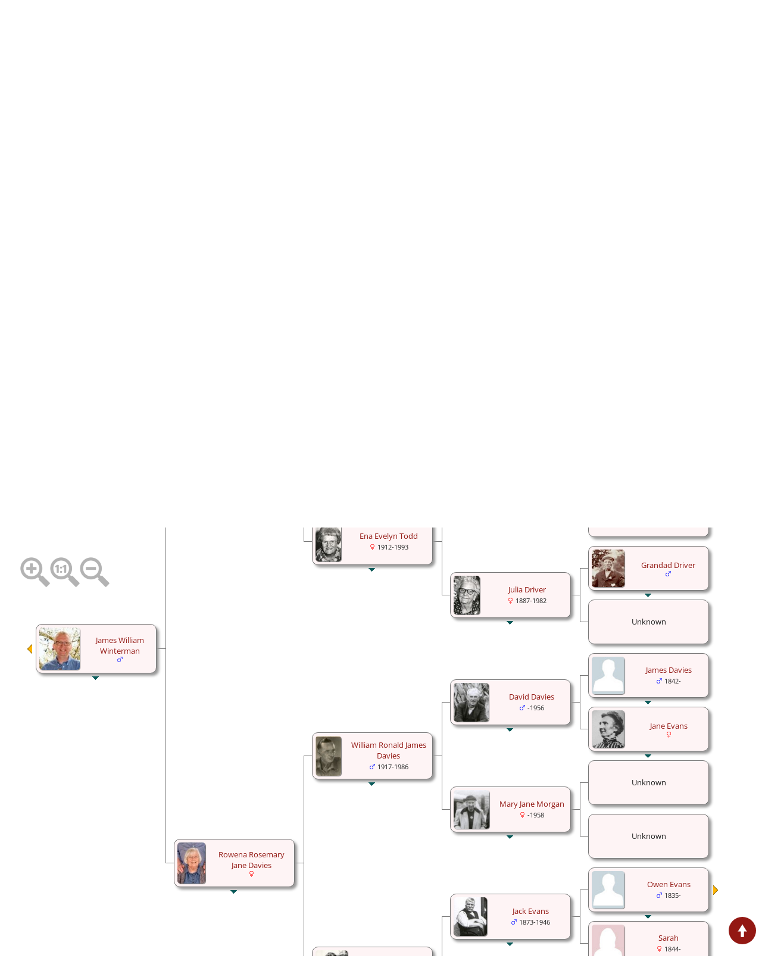

--- FILE ---
content_type: text/html;charset=UTF-8
request_url: http://winterman.org.uk/fh/pedigree.php?personID=I3&tree=tree1
body_size: 9055
content:
<!DOCTYPE html PUBLIC '-//W3C//DTD XHTML 1.0 Transitional//EN'>

<html xmlns="http://www.w3.org/1999/xhtml">
<head>
<title>Pedigree Chart for James William Winterman: Our Family History</title>
<meta name="Keywords" content="" />
<meta name="Description" content="Pedigree Chart for James William Winterman: Our Family History" />
<meta http-equiv="Content-type" content="text/html; charset=UTF-8" />
<meta name="robots" content="noindex,nofollow" />
<link rel="shortcut icon" href="img/public/favicon.ico" />
<link rel="mask-icon" href="img/public/safari-pinned-tab.svg" color="#5bbad5" />
<meta name="msapplication-config" content="img/public/browserconfig.xml" />
<meta name="msapplication-TileColor" content="#ffffff" />
<meta name="msapplication-TileImage" content="img/public/ms-icon-144x144.png" />
<meta name="theme-color" content="#ffffff" />
<link href="css/genstyle.css?v=14.0.2" rel="stylesheet" type="text/css" />
<style type="text/css">
/*<![CDATA[*/
.pedborder {background-color:#777;}
.pedshadow {background-color:#999999;}
.popup { position:absolute; visibility:hidden; background-color:#dddddd; z-index:8 }
.pboxname { font-size:11pt; text-align:center; }
#leftarrow { position:absolute; visibility:hidden; top:705px; left:10px;z-index:5; }
#popleft { font-size:10pt; }
#popabbrleft { font-size:10pt; }
#img1 {max-width:71px; max-height:71px;}
#img2 {max-width:69px; max-height:69px;}
#img4 {max-width:67px; max-height:67px;}
#img8 {max-width:65px; max-height:65px;}
#img16 {max-width:63px; max-height:63px;}
#img17 {max-width:63px; max-height:63px;}
#img9 {max-width:65px; max-height:65px;}
#img18 {max-width:63px; max-height:63px;}
#img19 {max-width:63px; max-height:63px;}
#img5 {max-width:67px; max-height:67px;}
#img10 {max-width:65px; max-height:65px;}
#img20 {max-width:63px; max-height:63px;}
#img21 {max-width:63px; max-height:63px;}
#img11 {max-width:65px; max-height:65px;}
#img22 {max-width:63px; max-height:63px;}
#img23 {max-width:63px; max-height:63px;}
#img3 {max-width:69px; max-height:69px;}
#img6 {max-width:67px; max-height:67px;}
#img12 {max-width:65px; max-height:65px;}
#img24 {max-width:63px; max-height:63px;}
#img25 {max-width:63px; max-height:63px;}
#img13 {max-width:65px; max-height:65px;}
#img26 {max-width:63px; max-height:63px;}
#img27 {max-width:63px; max-height:63px;}
#img7 {max-width:67px; max-height:67px;}
#img14 {max-width:65px; max-height:65px;}
#img28 {max-width:63px; max-height:63px;}
#img29 {max-width:63px; max-height:63px;}
#img15 {max-width:65px; max-height:65px;}
#img30 {max-width:63px; max-height:63px;}
#img31 {max-width:63px; max-height:63px;}
/*]]>*/
</style>
<link href="templates/template21/css/tngtabs2.css" rel="stylesheet" type="text/css" />
<link href="templates/template21/css/templatestyle.css?v=14.0.2" rel="stylesheet" type="text/css" />
<script src="https://code.jquery.com/jquery-3.4.1.min.js" type="text/javascript" integrity="sha384-vk5WoKIaW/vJyUAd9n/wmopsmNhiy+L2Z+SBxGYnUkunIxVxAv/UtMOhba/xskxh" crossorigin="anonymous"></script>
<script src="https://code.jquery.com/ui/1.12.1/jquery-ui.min.js" type="text/javascript" integrity="sha256-VazP97ZCwtekAsvgPBSUwPFKdrwD3unUfSGVYrahUqU=" crossorigin="anonymous"></script>
<script type="text/javascript" src="js/net.js"></script>
<script type="text/javascript">
//<![CDATA[
var lastpopup = '';
var tree = 'tree1';
var tnglitbox;
var getperson_url = 'getperson.php?';
var pedigree_url = 'pedigree.php?';
var pedigreetext_url = 'pedigreetext.php?';
var extrastree_url = 'extrastree.php?';
var ahnentafel_url = 'ahnentafel.php?';
var familygroup_url = 'familygroup.php?';
var slotceiling = 32;
var slotceiling_minus1 = 16;
var display = 'standard';
var pedcellpad = 5;
var pedboxalign = 'center';
var usepopups = 1;
var popupchartlinks = 1;
var popupkids = 1;
var popupspouses = 1;
var popuptimer = 500;
var pedborderwidth = 1;
var pedbordercolor = '#777';
var pedbullet = '&bull;';
var emptycolor = '#CCCCCC';
var hideempty = 0;
var leftarrowimg = '<img border="0" src="img/ArrowLeft.gif" width="10" height="16" title="New pedigree" alt="New pedigree" />';
var namepad = '';
var allow_add = '';
var allow_edit = '';
var cmstngpath = '';
var editperson_url = 'ajx_editperson.php?';
var chartlink = '<img src="img/Chart.gif" border="0" width="11" height="10" title="New pedigree" alt="New pedigree" />';
var personID = 'I3';
var parentset = 0;
var generations = 5;
var tngprint = 0;
var unknown = 'Unknown';
var txt_parents = 'Parents';
var txt_children = 'Children';
var txt_family = 'Family';
var txt_addfam = 'Add New Family';
var txt_editfam = 'Edit Family';
var txt_groupsheet = 'Group Sheet';
var txt_editperson = 'Edit Person';
var txt_newped = 'New pedigree';
var families = new Array(), people = new Array(); endslots = new Array(), slots = new Array();
var endslotctr;
var firstperson = '', topparams = '', botparams = '', toplinks = '', botlinks = '';
var pedjsonfile = 'ajx_pedjson.php?';
//]]>
</script>
<script src="js/tngpedigree.js" type="text/javascript"></script>
<link href="templates/template21/css/mytngstyle.css?v=14.0.2" rel="stylesheet" type="text/css" />
<script type="text/javascript" src="js/tngmenuhover2.js"></script>
<script type="text/javascript">
// <![CDATA[
var tnglitbox;
var share = 0;
var closeimg = "img/tng_close.gif";
var smallimage_url = 'ajx_smallimage.php?';
var cmstngpath='';
var loadingmsg = 'Loading...';
var expand_msg = "Expand";
var collapse_msg = "Collapse";
//]]>
</script>
<link rel="alternate" type="application/rss+xml" title="RSS" href="tngrss.php" />
<!-- The Next Generation of Genealogy Sitebuilding, v.14.0.2 (22 April 2023), Written by Darrin Lythgoe, 2001-2026 -->
</head>
<body id="bodytop" class="pedigree home-page content-sidebar tng-nav tng-home">
<div class="scroll-to-top"><a href="#"><img src="templates/template21/img/backtotop.png" alt="" /></a></div>

<header>
<div class="container">
		<section class="logo">
			<p class="brand"><img class="img-left" src="templates/template21/img/logo.png" alt="" /><a href="index.php">Winterman Family</a></p>
			<p class="slogan">Our Journey Through Time</p>
		</section>
		<section class="address">
			<ul class="list1">
					<li><a href="pedigree.php?personID=I1&amp;tree=tree1"><span class="l"></span><span class="t">His Side</span></a></li>
		<li><a href="pedigree.php?personID=I2&amp;tree=tree1"><span class="l"></span><span class="t">Her Side</span></a></li>
		<li><a href="https://genealogywebtemplates.com" >GWT</a></li>
		<li><a href="browsemedia.php?mediatypeID=histories" >Histories</a></li>		
	</ul>	
		</section>
		<div class="clear"></div>
		</div>
	</header>
<div class="nav-menu">
	<div class="container">
		<div class="menucontainer">
<div class="innercontainer">
<ul class="tngdd  float-right" id="tngdd">
<li class="langmenu stubmenu"><br/></li>
<li><a href="#" class="menulink">Find</a>
<ul>
<li><a href="surnames.php"><span class="menu-icon" id="surnames-icon"></span> <span class="menu-label">Surnames</span></a></li>
<li><a href="firstnames.php"><span class="menu-icon" id="firstnames-icon"></span> <span class="menu-label">First Names</span></a></li>
<li><a href="searchform.php"><span class="menu-icon" id="search-icon"></span> <span class="menu-label">Search People</span></a></li>
<li><a href="famsearchform.php"><span class="menu-icon" id="fsearch-icon"></span> <span class="menu-label">Search Families</span></a></li>
<li><a href="searchsite.php"><span class="menu-icon" id="searchsite-icon"></span> <span class="menu-label">Search Site</span></a></li>
<li><a href="places.php"><span class="menu-icon" id="places-icon"></span> <span class="menu-label">Places</span></a></li>
<li><a href="anniversaries.php"><span class="menu-icon" id="dates-icon"></span> <span class="menu-label">Dates</span></a></li>
<li><a href="calendar.php?m=01"><span class="menu-icon" id="calendar-icon"></span> <span class="menu-label">Calendar</span></a></li>
<li><a href="cemeteries.php"><span class="menu-icon" id="cemeteries-icon"></span> <span class="menu-label">Cemeteries</span></a></li>
<li><a href="bookmarks.php"><span class="menu-icon" id="bookmarks-icon"></span> <span class="menu-label">Bookmarks</span></a></li>
</ul>
</li>
<li><a href="#" class="menulink">Media</a>
<ul>
<li><a href="browsemedia.php?mediatypeID=photos"><span class="menu-icon" id="photos-icon"></span> <span class="menu-label">Photos</span></a></li>
<li><a href="browsemedia.php?mediatypeID=documents"><span class="menu-icon" id="documents-icon"></span> <span class="menu-label">Documents</span></a></li>
<li><a href="browsemedia.php?mediatypeID=headstones"><span class="menu-icon" id="headstones-icon"></span> <span class="menu-label">Headstones</span></a></li>
<li><a href="browsemedia.php?mediatypeID=histories"><span class="menu-icon" id="histories-icon"></span> <span class="menu-label">Histories</span></a></li>
<li><a href="browsemedia.php?mediatypeID=recordings"><span class="menu-icon" id="recordings-icon"></span> <span class="menu-label">Recordings</span></a></li>
<li><a href="browsemedia.php?mediatypeID=videos"><span class="menu-icon" id="videos-icon"></span> <span class="menu-label">Videos</span></a></li>
<li><a href="browsemedia.php"><span class="menu-icon" id="media-icon"></span> <span class="menu-label">All Media</span></a></li>
</ul>
</li>
<li><a href="#" class="menulink">Info</a>
<ul class="last">
<li><a href="whatsnew.php"><span class="menu-icon" id="whatsnew-icon"></span> <span class="menu-label">What's New</span></a></li>
<li><a href="mostwanted.php"><span class="menu-icon" id="mw-icon"></span> <span class="menu-label">Most Wanted</span></a></li>
<li><a href="reports.php"><span class="menu-icon" id="reports-icon"></span> <span class="menu-label">Reports</span></a></li>
<li><a href="statistics.php"><span class="menu-icon" id="stats-icon"></span> <span class="menu-label">Statistics</span></a></li>
<li><a href="browsetrees.php"><span class="menu-icon" id="trees-icon"></span> <span class="menu-label">Trees</span></a></li>
<li><a href="browsebranches.php"><span class="menu-icon" id="branches-icon"></span> <span class="menu-label">Branches</span></a></li>
<li><a href="browsenotes.php"><span class="menu-icon" id="notes-icon"></span> <span class="menu-label">Notes</span></a></li>
<li><a href="browsesources.php"><span class="menu-icon" id="sources-icon"></span> <span class="menu-label">Sources</span></a></li>
<li><a href="browserepos.php"><span class="menu-icon" id="repos-icon"></span> <span class="menu-label">Repositories</span></a></li>
<li><a href="browse_dna_tests.php"><span class="menu-icon" id="dna-icon"></span> <span class="menu-label">DNA Tests</span></a></li>
<li><a href="suggest.php?page=1"><span class="menu-icon" id="contact-icon"></span> <span class="menu-label">Contact Us</span></a></li>
</ul>
</li>
</ul>
<div class="icons">
 <a href="index.php"    title="Home" class="tngsmallicon" id="home-smicon">Home</a>
 <a href="searchform.php" onclick="return openSearch();"   title="Search" class="tngsmallicon" id="search-smicon">Search</a>
 <a href="#" onclick="return openLogin('ajx_login.php?p=');"   title="Login" class="tngsmallicon" id="log-smicon">Login</a>
&nbsp;
</div>
</div>
</div>
<div id="searchdrop" class="slidedown" style="display:none;"><a href="#" onclick="jQuery('#searchdrop').slideUp(200);return false;" style="float:right"><img src="img/tng_close.gif" alt=""/></a><span class="subhead"><strong>Search</strong> | <a href="searchform.php">Advanced Search</a> | <a href="famsearchform.php">Search Families</a> | <a href="searchsite.php">Search Site</a></span><br/><br/><form action="search.php" method="get">

<label for="searchfirst">First Name: </label><input type="text" name="myfirstname" id="searchfirst"/> &nbsp;
<label for="searchlast">Last Name: </label><input type="text" name="mylastname" id="searchlast"/> &nbsp;
<label for="searchid">ID: </label><input type="text" class="veryshortfield" name="mypersonid" id="searchid"/> &nbsp;
<input type="hidden" name="idqualify" value="equals"/>
<input type="submit" value="Search"/></form></div><div class="icons-rt"> <a href="#" onclick="newwindow=window.open('/fh/pedigree.php?personID=I3&amp;tree=tree1&amp;tngprint=1','tngprint','width=850,height=600,status=no,resizable=yes,scrollbars=yes'); newwindow.focus(); return false;"  rel="nofollow" title="Print" class="tngsmallicon" id="print-smicon">Print</a>
 <a href="#" onclick="tnglitbox = new LITBox('ajx_addbookmark.php?p=',{width:350,height:100}); return false;"   title="Bookmark" class="tngsmallicon" id="bmk-smicon">Bookmark</a>
</div>
<script type="text/javascript">var tngdd=new tngdd.dd("tngdd");tngdd.init("tngdd","menuhover");</script>
</div>	
</div>
<div class="container">
<div style="float:left; padding-right:5px"><a href="showmedia.php?mediaID=95&amp;medialinkID=50" title="James William Winterman"><img src="photos/thumb_James.jpg" border="1" alt="James William Winterman" width="80" height="83" class="smallimg" style="float:left;"/></a></div><h1 class="header fn" id="nameheader" style="margin-bottom:5px">James William Winterman</h1><span class="normal"></span>
<br clear="all" /><br />
<form action="pedigree.php" name="form1" id="form1">
<div id="tngmenu">
<ul id="tngnav">
<li><a id="a0" href="getperson.php?personID=I3&amp;tree=tree1"><span class="tngsmallicon2" id="ind-smicon"></span>Individual</a></li>
<li><a id="a1" href="pedigree.php?personID=I3&amp;tree=tree1" class="here"><span class="tngsmallicon2" id="ped-smicon"></span>Ancestors</a></li>
<li><a id="a2" href="descend.php?personID=I3&amp;tree=tree1"><span class="tngsmallicon2" id="desc-smicon"></span>Descendants</a></li>
<li><a id="a3" href="relateform.php?primaryID=I3&amp;tree=tree1"><span class="tngsmallicon2" id="rel-smicon"></span>Relationship</a></li>
<li><a id="a4" href="timeline.php?primaryID=I3&amp;tree=tree1"><span class="tngsmallicon2" id="time-smicon"></span>Timeline</a></li>
<li><a id="a5" href="familychart.php?personID=I3&amp;tree=tree1"><span class="tngsmallicon2" id="fam-smicon"></span>Family</a></li>
<li><a id="a6" href="gedform.php?personID=I3&amp;tree=tree1"><span class="tngsmallicon2" id="ged-smicon"></span>GEDCOM</a></li>
<li><a id="a7" href="suggest.php?enttype=I&amp;ID=I3&amp;tree=tree1"><span class="tngsmallicon2" id="sugg-smicon"></span>Suggest</a></li>
</ul>
</div>
<div id="pub-innermenu" class="fieldnameback fieldname smaller rounded4">
Generations: &nbsp;<select name="generations" class="verysmall" onchange="window.location.href='pedigree.php?personID=' + firstperson + '&amp;tree=tree1&amp;parentset=0&amp;display=standard&amp;generations=' + this.options[this.selectedIndex].value">
<option value="2">2</option>
<option value="3">3</option>
<option value="4">4</option>
<option value="5" selected="selected">5</option>
<option value="6">6</option>
<option value="7">7</option>
<option value="8">8</option>
</select>&nbsp;&nbsp;&nbsp;
<a href="pedigree.php?personID=I3&amp;tree=tree1&amp;parentset=0&amp;display=standard&amp;generations=5" class="lightlink3" id="stdpedlnk">Standard</a> &nbsp;&nbsp; | &nbsp;&nbsp; 
<a href="verticalchart.php?personID=I3&amp;tree=tree1&amp;parentset=0&amp;display=vertical&amp;generations=5" class="lightlink" id="pedchartlnk">Vertical</a> &nbsp;&nbsp; | &nbsp;&nbsp; 
<a href="pedigree.php?personID=I3&amp;tree=tree1&amp;parentset=0&amp;display=compact&amp;generations=5" class="lightlink" id="compedlnk">Compact</a> &nbsp;&nbsp; | &nbsp;&nbsp; 
<a href="pedigree.php?personID=I3&amp;tree=tree1&amp;parentset=0&amp;display=box&amp;generations=5" class="lightlink" id="boxpedlnk">Box</a> &nbsp;&nbsp; | &nbsp;&nbsp; 
<a href="pedigreetext.php?personID=I3&amp;tree=tree1&amp;parentset=0&amp;generations=5" class="lightlink" id="textlnk">Text</a> &nbsp;&nbsp; | &nbsp;&nbsp; 
<a href="ahnentafel.php?personID=I3&amp;tree=tree1&amp;parentset=0&amp;generations=5" class="lightlink" id="ahnlnk">Ahnentafel</a> &nbsp;&nbsp; | &nbsp;&nbsp; 
<a href="fan.php?personID=I3&amp;tree=tree1&amp;parentset=0&amp;generations=5" class="lightlink">Fan Chart</a> &nbsp;&nbsp; | &nbsp;&nbsp; 
<a href="extrastree.php?personID=I3&amp;tree=tree1&amp;parentset=0&amp;showall=1&amp;generations=5" class="lightlink" id="extralnk">Media</a>
 &nbsp;&nbsp; | &nbsp;&nbsp; <a href="#" class="lightlink" onclick="tnglitbox = new LITBox('rpt_pdfform.php?pdftype=ped&amp;personID=' + firstperson + '&amp;tree=tree1&amp;generations=5',{width:350,height:350});return false;">PDF</a>
</div><br/>
</form>
<span class="normal">Drag or scroll to see more of the chart. <img src="templates/template21/img/ArrowDown.gif" width="25" height="8" alt="" />Additional information&nbsp;&nbsp;<img src="img/Chart.gif" border="0" width="11" height="10" title="New pedigree" alt="New pedigree" /> &nbsp; New pedigree</span><div id="mag-icons-div" class="mag-icons" alt=""><img src="img/zoomin.png" id="zoom-in" onclick="panzoom.zoomIn;" alt="Zoom In"/><img src="img/zoomreset.png" id="zoom-reset" alt="Reset"/><img src="img/zoomout.png" id="zoom-out" alt="Zoom Out"/></div>
<div id="loading" style="position:absolute; margin-top:10px"><img src="img/spinner.gif" alt="" />Loading...</div>
<div style="position:relative;margin-top:8px;margin-bottom:16px;height:1448px;" id="outer">
	<div class="panzoom" id="vcontainer" style="overflow:visible">
		<div id="inner" style="position:relative;width:1160px;height:1448px;">

<!-- box for slot 1 -->
<div id="leftarrow">
</div>
<div class="popup" id="popupleft" style="top:705px; left:11px;" onmouseover="cancelTimer('left')" onmouseout="setTimer('left')">
</div>
<div onmouseenter="cancelTimer(1);if(jQuery('#downarrow1').css('visibility')!='hidden') setPopup(1, 672,81);" onmouseleave="setTimer(1)"><div id="box1" class="pedbox rounded10" style="background-color:#e0e0f7; box-shadow:4px 4px 4px #999999;top:671px; left:26px; height:81px; width:201px; border:1px solid #777;" onmouseover="if(jQuery('#ic1').length) jQuery('#ic1').show();" onmouseout="if(jQuery('#ic1').length) jQuery('#ic1').hide();"></div>

<!-- popup for slot 1 -->

<div class="downarrow" id="downarrow1" style="width:201px; text-align:center; top:759px;left:26px;">
<img src="templates/template21/img/ArrowDown.gif" border="0" width="25" height="8"  alt="" /></div>
<div class="popup" id="popup1" style="left:28px;" onmouseover="cancelTimer(1)" onmouseout="setTimer(1)">
</div>
</div>
<!-- box outline and shadow for slot 1 -->
<div class="boxborder pedborder" id="border1_3" style="top:712px; left:228px; height:1px; width:16px;"></div>

<!-- box for slot 2 -->
<div onmouseenter="cancelTimer(2);if(jQuery('#downarrow2').css('visibility')!='hidden') setPopup(2, 313,79);" onmouseleave="setTimer(2)"><div id="box2" class="pedbox rounded10" style="background-color:#e7e7fe; box-shadow:4px 4px 4px #999999;top:312px; left:258px; height:79px; width:201px; border:1px solid #777;" onmouseover="if(jQuery('#ic2').length) jQuery('#ic2').show();" onmouseout="if(jQuery('#ic2').length) jQuery('#ic2').hide();"></div>

<!-- popup for slot 2 -->

<div class="downarrow" id="downarrow2" style="width:201px; text-align:center; top:398px;left:258px;">
<img src="templates/template21/img/ArrowDown.gif" border="0" width="25" height="8"  alt="" /></div>
<div class="popup" id="popup2" style="left:260px;" onmouseover="cancelTimer(2)" onmouseout="setTimer(2)">
</div>
</div>
<!-- box outline and shadow for slot 2 -->
<div class="boxborder pedborder" id="border2_2" style="top:352px; left:244px; height:1px; width:17px;"></div>
<div class="boxborder pedborder" id="border2_3" style="top:352px; left:460px; height:1px; width:16px;"></div>
<div class="boxborder pedborder" id="border2_4" style="top:352px; left:244px; height:361px; width:1px;"></div>

<!-- box for slot 4 -->
<div onmouseenter="cancelTimer(4);if(jQuery('#downarrow4').css('visibility')!='hidden') setPopup(4, 134,77);" onmouseleave="setTimer(4)"><div id="box4" class="pedbox rounded10" style="background-color:#eeeeff; box-shadow:4px 4px 4px #999999;top:133px; left:490px; height:77px; width:201px; border:1px solid #777;" onmouseover="if(jQuery('#ic4').length) jQuery('#ic4').show();" onmouseout="if(jQuery('#ic4').length) jQuery('#ic4').hide();"></div>

<!-- popup for slot 4 -->

<div class="downarrow" id="downarrow4" style="width:201px; text-align:center; top:217px;left:490px;">
<img src="templates/template21/img/ArrowDown.gif" border="0" width="25" height="8"  alt="" /></div>
<div class="popup" id="popup4" style="left:492px;" onmouseover="cancelTimer(4)" onmouseout="setTimer(4)">
</div>
</div>
<!-- box outline and shadow for slot 4 -->
<div class="boxborder pedborder" id="border4_2" style="top:172px; left:476px; height:1px; width:17px;"></div>
<div class="boxborder pedborder" id="border4_3" style="top:172px; left:692px; height:1px; width:16px;"></div>
<div class="boxborder pedborder" id="border4_4" style="top:172px; left:476px; height:181px; width:1px;"></div>

<!-- box for slot 8 -->
<div onmouseenter="cancelTimer(8);if(jQuery('#downarrow8').css('visibility')!='hidden') setPopup(8, 45,75);" onmouseleave="setTimer(8)"><div id="box8" class="pedbox rounded10" style="background-color:#f5f5ff; box-shadow:4px 4px 4px #999999;top:44px; left:722px; height:75px; width:201px; border:1px solid #777;" onmouseover="if(jQuery('#ic8').length) jQuery('#ic8').show();" onmouseout="if(jQuery('#ic8').length) jQuery('#ic8').hide();"></div>

<!-- popup for slot 8 -->

<div class="downarrow" id="downarrow8" style="width:201px; text-align:center; top:126px;left:722px;">
<img src="templates/template21/img/ArrowDown.gif" border="0" width="25" height="8"  alt="" /></div>
<div class="popup" id="popup8" style="left:724px;" onmouseover="cancelTimer(8)" onmouseout="setTimer(8)">
</div>
</div>
<!-- box outline and shadow for slot 8 -->
<div class="boxborder pedborder" id="border8_2" style="top:82px; left:708px; height:1px; width:17px;"></div>
<div class="boxborder pedborder" id="border8_3" style="top:82px; left:924px; height:1px; width:16px;"></div>
<div class="boxborder pedborder" id="border8_4" style="top:82px; left:708px; height:91px; width:1px;"></div>

<!-- box for slot 16 -->
<div onmouseenter="cancelTimer(16);if(jQuery('#downarrow16').css('visibility')!='hidden') setPopup(16, 1,73);" onmouseleave="setTimer(16)"><div id="box16" class="pedbox rounded10" style="background-color:#fcfcff; box-shadow:4px 4px 4px #999999;top:0px; left:954px; height:73px; width:201px; border:1px solid #777;" onmouseover="if(jQuery('#ic16').length) jQuery('#ic16').show();" onmouseout="if(jQuery('#ic16').length) jQuery('#ic16').hide();"></div>

<!-- popup for slot 16 -->

<div class="downarrow" id="downarrow16" style="width:201px; text-align:center; top:80px;left:954px;">
<img src="templates/template21/img/ArrowDown.gif" border="0" width="25" height="8"  alt="" /></div>
<div class="popup" id="popup16" style="left:956px;" onmouseover="cancelTimer(16)" onmouseout="setTimer(16)">
</div>
</div>
<!-- box outline and shadow for slot 16 -->
<div class="boxborder pedborder" id="border16_2" style="top:37px; left:940px; height:1px; width:17px;"></div>
<div class="boxborder pedborder" id="border16_4" style="top:37px; left:940px; height:46px; width:1px;"></div>
<div class="offpagearrow" id="offpage16" style="top:30px; left:1164px;"><a href="javascript:getNewFamilies(topparams,1,'M');"><img border="0" src="img/ArrowRight.gif" width="10" height="16" title="New pedigree" alt="New pedigree" /></a></div>

<!-- box for slot 17 -->
<div onmouseenter="cancelTimer(17);if(jQuery('#downarrow17').css('visibility')!='hidden') setPopup(17, 91,73);" onmouseleave="setTimer(17)"><div id="box17" class="pedbox rounded10" style="background-color:#fcfcff; box-shadow:4px 4px 4px #999999;top:90px; left:954px; height:73px; width:201px; border:1px solid #777;" onmouseover="if(jQuery('#ic17').length) jQuery('#ic17').show();" onmouseout="if(jQuery('#ic17').length) jQuery('#ic17').hide();"></div>

<!-- popup for slot 17 -->

<div class="downarrow" id="downarrow17" style="width:201px; text-align:center; top:170px;left:954px;">
<img src="templates/template21/img/ArrowDown.gif" border="0" width="25" height="8"  alt="" /></div>
<div class="popup" id="popup17" style="left:956px;" onmouseover="cancelTimer(17)" onmouseout="setTimer(17)">
</div>
</div>
<!-- box outline and shadow for slot 17 -->
<div class="boxborder pedborder" id="border17_2" style="top:127px; left:940px; height:1px; width:17px;"></div>
<div class="boxborder pedborder" id="border17_5" style="top:83px; left:940px; height:45px; width:1px;"></div>
<div class="offpagearrow" id="offpage17" style="top:120px; left:1164px;"><a href="javascript:getNewFamilies(topparams,1,'M');"><img border="0" src="img/ArrowRight.gif" width="10" height="16" title="New pedigree" alt="New pedigree" /></a></div>

<!-- box for slot 9 -->
<div onmouseenter="cancelTimer(9);if(jQuery('#downarrow9').css('visibility')!='hidden') setPopup(9, 225,75);" onmouseleave="setTimer(9)"><div id="box9" class="pedbox rounded10" style="background-color:#f5f5ff; box-shadow:4px 4px 4px #999999;top:224px; left:722px; height:75px; width:201px; border:1px solid #777;" onmouseover="if(jQuery('#ic9').length) jQuery('#ic9').show();" onmouseout="if(jQuery('#ic9').length) jQuery('#ic9').hide();"></div>

<!-- popup for slot 9 -->

<div class="downarrow" id="downarrow9" style="width:201px; text-align:center; top:306px;left:722px;">
<img src="templates/template21/img/ArrowDown.gif" border="0" width="25" height="8"  alt="" /></div>
<div class="popup" id="popup9" style="left:724px;" onmouseover="cancelTimer(9)" onmouseout="setTimer(9)">
</div>
</div>
<!-- box outline and shadow for slot 9 -->
<div class="boxborder pedborder" id="border9_2" style="top:262px; left:708px; height:1px; width:17px;"></div>
<div class="boxborder pedborder" id="border9_3" style="top:262px; left:924px; height:1px; width:16px;"></div>
<div class="boxborder pedborder" id="border9_5" style="top:173px; left:708px; height:90px; width:1px;"></div>

<!-- box for slot 18 -->
<div onmouseenter="cancelTimer(18);if(jQuery('#downarrow18').css('visibility')!='hidden') setPopup(18, 181,73);" onmouseleave="setTimer(18)"><div id="box18" class="pedbox rounded10" style="background-color:#fcfcff; box-shadow:4px 4px 4px #999999;top:180px; left:954px; height:73px; width:201px; border:1px solid #777;" onmouseover="if(jQuery('#ic18').length) jQuery('#ic18').show();" onmouseout="if(jQuery('#ic18').length) jQuery('#ic18').hide();"></div>

<!-- popup for slot 18 -->

<div class="downarrow" id="downarrow18" style="width:201px; text-align:center; top:260px;left:954px;">
<img src="templates/template21/img/ArrowDown.gif" border="0" width="25" height="8"  alt="" /></div>
<div class="popup" id="popup18" style="left:956px;" onmouseover="cancelTimer(18)" onmouseout="setTimer(18)">
</div>
</div>
<!-- box outline and shadow for slot 18 -->
<div class="boxborder pedborder" id="border18_2" style="top:217px; left:940px; height:1px; width:17px;"></div>
<div class="boxborder pedborder" id="border18_4" style="top:217px; left:940px; height:46px; width:1px;"></div>
<div class="offpagearrow" id="offpage18" style="top:210px; left:1164px;"><a href="javascript:getNewFamilies(topparams,1,'M');"><img border="0" src="img/ArrowRight.gif" width="10" height="16" title="New pedigree" alt="New pedigree" /></a></div>

<!-- box for slot 19 -->
<div onmouseenter="cancelTimer(19);if(jQuery('#downarrow19').css('visibility')!='hidden') setPopup(19, 271,73);" onmouseleave="setTimer(19)"><div id="box19" class="pedbox rounded10" style="background-color:#fcfcff; box-shadow:4px 4px 4px #999999;top:270px; left:954px; height:73px; width:201px; border:1px solid #777;" onmouseover="if(jQuery('#ic19').length) jQuery('#ic19').show();" onmouseout="if(jQuery('#ic19').length) jQuery('#ic19').hide();"></div>

<!-- popup for slot 19 -->

<div class="downarrow" id="downarrow19" style="width:201px; text-align:center; top:350px;left:954px;">
<img src="templates/template21/img/ArrowDown.gif" border="0" width="25" height="8"  alt="" /></div>
<div class="popup" id="popup19" style="left:956px;" onmouseover="cancelTimer(19)" onmouseout="setTimer(19)">
</div>
</div>
<!-- box outline and shadow for slot 19 -->
<div class="boxborder pedborder" id="border19_2" style="top:307px; left:940px; height:1px; width:17px;"></div>
<div class="boxborder pedborder" id="border19_5" style="top:263px; left:940px; height:45px; width:1px;"></div>
<div class="offpagearrow" id="offpage19" style="top:300px; left:1164px;"><a href="javascript:getNewFamilies(topparams,1,'M');"><img border="0" src="img/ArrowRight.gif" width="10" height="16" title="New pedigree" alt="New pedigree" /></a></div>

<!-- box for slot 5 -->
<div onmouseenter="cancelTimer(5);if(jQuery('#downarrow5').css('visibility')!='hidden') setPopup(5, 494,77);" onmouseleave="setTimer(5)"><div id="box5" class="pedbox rounded10" style="background-color:#eeeeff; box-shadow:4px 4px 4px #999999;top:493px; left:490px; height:77px; width:201px; border:1px solid #777;" onmouseover="if(jQuery('#ic5').length) jQuery('#ic5').show();" onmouseout="if(jQuery('#ic5').length) jQuery('#ic5').hide();"></div>

<!-- popup for slot 5 -->

<div class="downarrow" id="downarrow5" style="width:201px; text-align:center; top:577px;left:490px;">
<img src="templates/template21/img/ArrowDown.gif" border="0" width="25" height="8"  alt="" /></div>
<div class="popup" id="popup5" style="left:492px;" onmouseover="cancelTimer(5)" onmouseout="setTimer(5)">
</div>
</div>
<!-- box outline and shadow for slot 5 -->
<div class="boxborder pedborder" id="border5_2" style="top:532px; left:476px; height:1px; width:17px;"></div>
<div class="boxborder pedborder" id="border5_3" style="top:532px; left:692px; height:1px; width:16px;"></div>
<div class="boxborder pedborder" id="border5_5" style="top:353px; left:476px; height:180px; width:1px;"></div>

<!-- box for slot 10 -->
<div onmouseenter="cancelTimer(10);if(jQuery('#downarrow10').css('visibility')!='hidden') setPopup(10, 405,75);" onmouseleave="setTimer(10)"><div id="box10" class="pedbox rounded10" style="background-color:#f5f5ff; box-shadow:4px 4px 4px #999999;top:404px; left:722px; height:75px; width:201px; border:1px solid #777;" onmouseover="if(jQuery('#ic10').length) jQuery('#ic10').show();" onmouseout="if(jQuery('#ic10').length) jQuery('#ic10').hide();"></div>

<!-- popup for slot 10 -->

<div class="downarrow" id="downarrow10" style="width:201px; text-align:center; top:486px;left:722px;">
<img src="templates/template21/img/ArrowDown.gif" border="0" width="25" height="8"  alt="" /></div>
<div class="popup" id="popup10" style="left:724px;" onmouseover="cancelTimer(10)" onmouseout="setTimer(10)">
</div>
</div>
<!-- box outline and shadow for slot 10 -->
<div class="boxborder pedborder" id="border10_2" style="top:442px; left:708px; height:1px; width:17px;"></div>
<div class="boxborder pedborder" id="border10_3" style="top:442px; left:924px; height:1px; width:16px;"></div>
<div class="boxborder pedborder" id="border10_4" style="top:442px; left:708px; height:91px; width:1px;"></div>

<!-- box for slot 20 -->
<div onmouseenter="cancelTimer(20);if(jQuery('#downarrow20').css('visibility')!='hidden') setPopup(20, 361,73);" onmouseleave="setTimer(20)"><div id="box20" class="pedbox rounded10" style="background-color:#fcfcff; box-shadow:4px 4px 4px #999999;top:360px; left:954px; height:73px; width:201px; border:1px solid #777;" onmouseover="if(jQuery('#ic20').length) jQuery('#ic20').show();" onmouseout="if(jQuery('#ic20').length) jQuery('#ic20').hide();"></div>

<!-- popup for slot 20 -->

<div class="downarrow" id="downarrow20" style="width:201px; text-align:center; top:440px;left:954px;">
<img src="templates/template21/img/ArrowDown.gif" border="0" width="25" height="8"  alt="" /></div>
<div class="popup" id="popup20" style="left:956px;" onmouseover="cancelTimer(20)" onmouseout="setTimer(20)">
</div>
</div>
<!-- box outline and shadow for slot 20 -->
<div class="boxborder pedborder" id="border20_2" style="top:397px; left:940px; height:1px; width:17px;"></div>
<div class="boxborder pedborder" id="border20_4" style="top:397px; left:940px; height:46px; width:1px;"></div>
<div class="offpagearrow" id="offpage20" style="top:390px; left:1164px;"><a href="javascript:getNewFamilies(topparams,1,'M');"><img border="0" src="img/ArrowRight.gif" width="10" height="16" title="New pedigree" alt="New pedigree" /></a></div>

<!-- box for slot 21 -->
<div onmouseenter="cancelTimer(21);if(jQuery('#downarrow21').css('visibility')!='hidden') setPopup(21, 451,73);" onmouseleave="setTimer(21)"><div id="box21" class="pedbox rounded10" style="background-color:#fcfcff; box-shadow:4px 4px 4px #999999;top:450px; left:954px; height:73px; width:201px; border:1px solid #777;" onmouseover="if(jQuery('#ic21').length) jQuery('#ic21').show();" onmouseout="if(jQuery('#ic21').length) jQuery('#ic21').hide();"></div>

<!-- popup for slot 21 -->

<div class="downarrow" id="downarrow21" style="width:201px; text-align:center; top:530px;left:954px;">
<img src="templates/template21/img/ArrowDown.gif" border="0" width="25" height="8"  alt="" /></div>
<div class="popup" id="popup21" style="left:956px;" onmouseover="cancelTimer(21)" onmouseout="setTimer(21)">
</div>
</div>
<!-- box outline and shadow for slot 21 -->
<div class="boxborder pedborder" id="border21_2" style="top:487px; left:940px; height:1px; width:17px;"></div>
<div class="boxborder pedborder" id="border21_5" style="top:443px; left:940px; height:45px; width:1px;"></div>
<div class="offpagearrow" id="offpage21" style="top:480px; left:1164px;"><a href="javascript:getNewFamilies(topparams,1,'M');"><img border="0" src="img/ArrowRight.gif" width="10" height="16" title="New pedigree" alt="New pedigree" /></a></div>

<!-- box for slot 11 -->
<div onmouseenter="cancelTimer(11);if(jQuery('#downarrow11').css('visibility')!='hidden') setPopup(11, 585,75);" onmouseleave="setTimer(11)"><div id="box11" class="pedbox rounded10" style="background-color:#f5f5ff; box-shadow:4px 4px 4px #999999;top:584px; left:722px; height:75px; width:201px; border:1px solid #777;" onmouseover="if(jQuery('#ic11').length) jQuery('#ic11').show();" onmouseout="if(jQuery('#ic11').length) jQuery('#ic11').hide();"></div>

<!-- popup for slot 11 -->

<div class="downarrow" id="downarrow11" style="width:201px; text-align:center; top:666px;left:722px;">
<img src="templates/template21/img/ArrowDown.gif" border="0" width="25" height="8"  alt="" /></div>
<div class="popup" id="popup11" style="left:724px;" onmouseover="cancelTimer(11)" onmouseout="setTimer(11)">
</div>
</div>
<!-- box outline and shadow for slot 11 -->
<div class="boxborder pedborder" id="border11_2" style="top:622px; left:708px; height:1px; width:17px;"></div>
<div class="boxborder pedborder" id="border11_3" style="top:622px; left:924px; height:1px; width:16px;"></div>
<div class="boxborder pedborder" id="border11_5" style="top:533px; left:708px; height:90px; width:1px;"></div>

<!-- box for slot 22 -->
<div onmouseenter="cancelTimer(22);if(jQuery('#downarrow22').css('visibility')!='hidden') setPopup(22, 541,73);" onmouseleave="setTimer(22)"><div id="box22" class="pedbox rounded10" style="background-color:#fcfcff; box-shadow:4px 4px 4px #999999;top:540px; left:954px; height:73px; width:201px; border:1px solid #777;" onmouseover="if(jQuery('#ic22').length) jQuery('#ic22').show();" onmouseout="if(jQuery('#ic22').length) jQuery('#ic22').hide();"></div>

<!-- popup for slot 22 -->

<div class="downarrow" id="downarrow22" style="width:201px; text-align:center; top:620px;left:954px;">
<img src="templates/template21/img/ArrowDown.gif" border="0" width="25" height="8"  alt="" /></div>
<div class="popup" id="popup22" style="left:956px;" onmouseover="cancelTimer(22)" onmouseout="setTimer(22)">
</div>
</div>
<!-- box outline and shadow for slot 22 -->
<div class="boxborder pedborder" id="border22_2" style="top:577px; left:940px; height:1px; width:17px;"></div>
<div class="boxborder pedborder" id="border22_4" style="top:577px; left:940px; height:46px; width:1px;"></div>
<div class="offpagearrow" id="offpage22" style="top:570px; left:1164px;"><a href="javascript:getNewFamilies(topparams,1,'M');"><img border="0" src="img/ArrowRight.gif" width="10" height="16" title="New pedigree" alt="New pedigree" /></a></div>

<!-- box for slot 23 -->
<div onmouseenter="cancelTimer(23);if(jQuery('#downarrow23').css('visibility')!='hidden') setPopup(23, 631,73);" onmouseleave="setTimer(23)"><div id="box23" class="pedbox rounded10" style="background-color:#fcfcff; box-shadow:4px 4px 4px #999999;top:630px; left:954px; height:73px; width:201px; border:1px solid #777;" onmouseover="if(jQuery('#ic23').length) jQuery('#ic23').show();" onmouseout="if(jQuery('#ic23').length) jQuery('#ic23').hide();"></div>

<!-- popup for slot 23 -->

<div class="downarrow" id="downarrow23" style="width:201px; text-align:center; top:710px;left:954px;">
<img src="templates/template21/img/ArrowDown.gif" border="0" width="25" height="8"  alt="" /></div>
<div class="popup" id="popup23" style="left:956px;" onmouseover="cancelTimer(23)" onmouseout="setTimer(23)">
</div>
</div>
<!-- box outline and shadow for slot 23 -->
<div class="boxborder pedborder" id="border23_2" style="top:667px; left:940px; height:1px; width:17px;"></div>
<div class="boxborder pedborder" id="border23_5" style="top:623px; left:940px; height:45px; width:1px;"></div>
<div class="offpagearrow" id="offpage23" style="top:660px; left:1164px;"><a href="javascript:getNewFamilies(topparams,1,'M');"><img border="0" src="img/ArrowRight.gif" width="10" height="16" title="New pedigree" alt="New pedigree" /></a></div>

<!-- box for slot 3 -->
<div onmouseenter="cancelTimer(3);if(jQuery('#downarrow3').css('visibility')!='hidden') setPopup(3, 1033,79);" onmouseleave="setTimer(3)"><div id="box3" class="pedbox rounded10" style="background-color:#e7e7fe; box-shadow:4px 4px 4px #999999;top:1032px; left:258px; height:79px; width:201px; border:1px solid #777;" onmouseover="if(jQuery('#ic3').length) jQuery('#ic3').show();" onmouseout="if(jQuery('#ic3').length) jQuery('#ic3').hide();"></div>

<!-- popup for slot 3 -->

<div class="downarrow" id="downarrow3" style="width:201px; text-align:center; top:1118px;left:258px;">
<img src="templates/template21/img/ArrowDown.gif" border="0" width="25" height="8"  alt="" /></div>
<div class="popup" id="popup3" style="left:260px;" onmouseover="cancelTimer(3)" onmouseout="setTimer(3)">
</div>
</div>
<!-- box outline and shadow for slot 3 -->
<div class="boxborder pedborder" id="border3_2" style="top:1072px; left:244px; height:1px; width:17px;"></div>
<div class="boxborder pedborder" id="border3_3" style="top:1072px; left:460px; height:1px; width:16px;"></div>
<div class="boxborder pedborder" id="border3_5" style="top:713px; left:244px; height:360px; width:1px;"></div>

<!-- box for slot 6 -->
<div onmouseenter="cancelTimer(6);if(jQuery('#downarrow6').css('visibility')!='hidden') setPopup(6, 854,77);" onmouseleave="setTimer(6)"><div id="box6" class="pedbox rounded10" style="background-color:#eeeeff; box-shadow:4px 4px 4px #999999;top:853px; left:490px; height:77px; width:201px; border:1px solid #777;" onmouseover="if(jQuery('#ic6').length) jQuery('#ic6').show();" onmouseout="if(jQuery('#ic6').length) jQuery('#ic6').hide();"></div>

<!-- popup for slot 6 -->

<div class="downarrow" id="downarrow6" style="width:201px; text-align:center; top:937px;left:490px;">
<img src="templates/template21/img/ArrowDown.gif" border="0" width="25" height="8"  alt="" /></div>
<div class="popup" id="popup6" style="left:492px;" onmouseover="cancelTimer(6)" onmouseout="setTimer(6)">
</div>
</div>
<!-- box outline and shadow for slot 6 -->
<div class="boxborder pedborder" id="border6_2" style="top:892px; left:476px; height:1px; width:17px;"></div>
<div class="boxborder pedborder" id="border6_3" style="top:892px; left:692px; height:1px; width:16px;"></div>
<div class="boxborder pedborder" id="border6_4" style="top:892px; left:476px; height:181px; width:1px;"></div>

<!-- box for slot 12 -->
<div onmouseenter="cancelTimer(12);if(jQuery('#downarrow12').css('visibility')!='hidden') setPopup(12, 765,75);" onmouseleave="setTimer(12)"><div id="box12" class="pedbox rounded10" style="background-color:#f5f5ff; box-shadow:4px 4px 4px #999999;top:764px; left:722px; height:75px; width:201px; border:1px solid #777;" onmouseover="if(jQuery('#ic12').length) jQuery('#ic12').show();" onmouseout="if(jQuery('#ic12').length) jQuery('#ic12').hide();"></div>

<!-- popup for slot 12 -->

<div class="downarrow" id="downarrow12" style="width:201px; text-align:center; top:846px;left:722px;">
<img src="templates/template21/img/ArrowDown.gif" border="0" width="25" height="8"  alt="" /></div>
<div class="popup" id="popup12" style="left:724px;" onmouseover="cancelTimer(12)" onmouseout="setTimer(12)">
</div>
</div>
<!-- box outline and shadow for slot 12 -->
<div class="boxborder pedborder" id="border12_2" style="top:802px; left:708px; height:1px; width:17px;"></div>
<div class="boxborder pedborder" id="border12_3" style="top:802px; left:924px; height:1px; width:16px;"></div>
<div class="boxborder pedborder" id="border12_4" style="top:802px; left:708px; height:91px; width:1px;"></div>

<!-- box for slot 24 -->
<div onmouseenter="cancelTimer(24);if(jQuery('#downarrow24').css('visibility')!='hidden') setPopup(24, 721,73);" onmouseleave="setTimer(24)"><div id="box24" class="pedbox rounded10" style="background-color:#fcfcff; box-shadow:4px 4px 4px #999999;top:720px; left:954px; height:73px; width:201px; border:1px solid #777;" onmouseover="if(jQuery('#ic24').length) jQuery('#ic24').show();" onmouseout="if(jQuery('#ic24').length) jQuery('#ic24').hide();"></div>

<!-- popup for slot 24 -->

<div class="downarrow" id="downarrow24" style="width:201px; text-align:center; top:800px;left:954px;">
<img src="templates/template21/img/ArrowDown.gif" border="0" width="25" height="8"  alt="" /></div>
<div class="popup" id="popup24" style="left:956px;" onmouseover="cancelTimer(24)" onmouseout="setTimer(24)">
</div>
</div>
<!-- box outline and shadow for slot 24 -->
<div class="boxborder pedborder" id="border24_2" style="top:757px; left:940px; height:1px; width:17px;"></div>
<div class="boxborder pedborder" id="border24_4" style="top:757px; left:940px; height:46px; width:1px;"></div>
<div class="offpagearrow" id="offpage24" style="top:750px; left:1164px;"><a href="javascript:getNewFamilies(botparams,1,'F');"><img border="0" src="img/ArrowRight.gif" width="10" height="16" title="New pedigree" alt="New pedigree" /></a></div>

<!-- box for slot 25 -->
<div onmouseenter="cancelTimer(25);if(jQuery('#downarrow25').css('visibility')!='hidden') setPopup(25, 811,73);" onmouseleave="setTimer(25)"><div id="box25" class="pedbox rounded10" style="background-color:#fcfcff; box-shadow:4px 4px 4px #999999;top:810px; left:954px; height:73px; width:201px; border:1px solid #777;" onmouseover="if(jQuery('#ic25').length) jQuery('#ic25').show();" onmouseout="if(jQuery('#ic25').length) jQuery('#ic25').hide();"></div>

<!-- popup for slot 25 -->

<div class="downarrow" id="downarrow25" style="width:201px; text-align:center; top:890px;left:954px;">
<img src="templates/template21/img/ArrowDown.gif" border="0" width="25" height="8"  alt="" /></div>
<div class="popup" id="popup25" style="left:956px;" onmouseover="cancelTimer(25)" onmouseout="setTimer(25)">
</div>
</div>
<!-- box outline and shadow for slot 25 -->
<div class="boxborder pedborder" id="border25_2" style="top:847px; left:940px; height:1px; width:17px;"></div>
<div class="boxborder pedborder" id="border25_5" style="top:803px; left:940px; height:45px; width:1px;"></div>
<div class="offpagearrow" id="offpage25" style="top:840px; left:1164px;"><a href="javascript:getNewFamilies(botparams,1,'F');"><img border="0" src="img/ArrowRight.gif" width="10" height="16" title="New pedigree" alt="New pedigree" /></a></div>

<!-- box for slot 13 -->
<div onmouseenter="cancelTimer(13);if(jQuery('#downarrow13').css('visibility')!='hidden') setPopup(13, 945,75);" onmouseleave="setTimer(13)"><div id="box13" class="pedbox rounded10" style="background-color:#f5f5ff; box-shadow:4px 4px 4px #999999;top:944px; left:722px; height:75px; width:201px; border:1px solid #777;" onmouseover="if(jQuery('#ic13').length) jQuery('#ic13').show();" onmouseout="if(jQuery('#ic13').length) jQuery('#ic13').hide();"></div>

<!-- popup for slot 13 -->

<div class="downarrow" id="downarrow13" style="width:201px; text-align:center; top:1026px;left:722px;">
<img src="templates/template21/img/ArrowDown.gif" border="0" width="25" height="8"  alt="" /></div>
<div class="popup" id="popup13" style="left:724px;" onmouseover="cancelTimer(13)" onmouseout="setTimer(13)">
</div>
</div>
<!-- box outline and shadow for slot 13 -->
<div class="boxborder pedborder" id="border13_2" style="top:982px; left:708px; height:1px; width:17px;"></div>
<div class="boxborder pedborder" id="border13_3" style="top:982px; left:924px; height:1px; width:16px;"></div>
<div class="boxborder pedborder" id="border13_5" style="top:893px; left:708px; height:90px; width:1px;"></div>

<!-- box for slot 26 -->
<div onmouseenter="cancelTimer(26);if(jQuery('#downarrow26').css('visibility')!='hidden') setPopup(26, 901,73);" onmouseleave="setTimer(26)"><div id="box26" class="pedbox rounded10" style="background-color:#fcfcff; box-shadow:4px 4px 4px #999999;top:900px; left:954px; height:73px; width:201px; border:1px solid #777;" onmouseover="if(jQuery('#ic26').length) jQuery('#ic26').show();" onmouseout="if(jQuery('#ic26').length) jQuery('#ic26').hide();"></div>

<!-- popup for slot 26 -->

<div class="downarrow" id="downarrow26" style="width:201px; text-align:center; top:980px;left:954px;">
<img src="templates/template21/img/ArrowDown.gif" border="0" width="25" height="8"  alt="" /></div>
<div class="popup" id="popup26" style="left:956px;" onmouseover="cancelTimer(26)" onmouseout="setTimer(26)">
</div>
</div>
<!-- box outline and shadow for slot 26 -->
<div class="boxborder pedborder" id="border26_2" style="top:937px; left:940px; height:1px; width:17px;"></div>
<div class="boxborder pedborder" id="border26_4" style="top:937px; left:940px; height:46px; width:1px;"></div>
<div class="offpagearrow" id="offpage26" style="top:930px; left:1164px;"><a href="javascript:getNewFamilies(botparams,1,'F');"><img border="0" src="img/ArrowRight.gif" width="10" height="16" title="New pedigree" alt="New pedigree" /></a></div>

<!-- box for slot 27 -->
<div onmouseenter="cancelTimer(27);if(jQuery('#downarrow27').css('visibility')!='hidden') setPopup(27, 991,73);" onmouseleave="setTimer(27)"><div id="box27" class="pedbox rounded10" style="background-color:#fcfcff; box-shadow:4px 4px 4px #999999;top:990px; left:954px; height:73px; width:201px; border:1px solid #777;" onmouseover="if(jQuery('#ic27').length) jQuery('#ic27').show();" onmouseout="if(jQuery('#ic27').length) jQuery('#ic27').hide();"></div>

<!-- popup for slot 27 -->

<div class="downarrow" id="downarrow27" style="width:201px; text-align:center; top:1070px;left:954px;">
<img src="templates/template21/img/ArrowDown.gif" border="0" width="25" height="8"  alt="" /></div>
<div class="popup" id="popup27" style="left:956px;" onmouseover="cancelTimer(27)" onmouseout="setTimer(27)">
</div>
</div>
<!-- box outline and shadow for slot 27 -->
<div class="boxborder pedborder" id="border27_2" style="top:1027px; left:940px; height:1px; width:17px;"></div>
<div class="boxborder pedborder" id="border27_5" style="top:983px; left:940px; height:45px; width:1px;"></div>
<div class="offpagearrow" id="offpage27" style="top:1020px; left:1164px;"><a href="javascript:getNewFamilies(botparams,1,'F');"><img border="0" src="img/ArrowRight.gif" width="10" height="16" title="New pedigree" alt="New pedigree" /></a></div>

<!-- box for slot 7 -->
<div onmouseenter="cancelTimer(7);if(jQuery('#downarrow7').css('visibility')!='hidden') setPopup(7, 1214,77);" onmouseleave="setTimer(7)"><div id="box7" class="pedbox rounded10" style="background-color:#eeeeff; box-shadow:4px 4px 4px #999999;top:1213px; left:490px; height:77px; width:201px; border:1px solid #777;" onmouseover="if(jQuery('#ic7').length) jQuery('#ic7').show();" onmouseout="if(jQuery('#ic7').length) jQuery('#ic7').hide();"></div>

<!-- popup for slot 7 -->

<div class="downarrow" id="downarrow7" style="width:201px; text-align:center; top:1297px;left:490px;">
<img src="templates/template21/img/ArrowDown.gif" border="0" width="25" height="8"  alt="" /></div>
<div class="popup" id="popup7" style="left:492px;" onmouseover="cancelTimer(7)" onmouseout="setTimer(7)">
</div>
</div>
<!-- box outline and shadow for slot 7 -->
<div class="boxborder pedborder" id="border7_2" style="top:1252px; left:476px; height:1px; width:17px;"></div>
<div class="boxborder pedborder" id="border7_3" style="top:1252px; left:692px; height:1px; width:16px;"></div>
<div class="boxborder pedborder" id="border7_5" style="top:1073px; left:476px; height:180px; width:1px;"></div>

<!-- box for slot 14 -->
<div onmouseenter="cancelTimer(14);if(jQuery('#downarrow14').css('visibility')!='hidden') setPopup(14, 1125,75);" onmouseleave="setTimer(14)"><div id="box14" class="pedbox rounded10" style="background-color:#f5f5ff; box-shadow:4px 4px 4px #999999;top:1124px; left:722px; height:75px; width:201px; border:1px solid #777;" onmouseover="if(jQuery('#ic14').length) jQuery('#ic14').show();" onmouseout="if(jQuery('#ic14').length) jQuery('#ic14').hide();"></div>

<!-- popup for slot 14 -->

<div class="downarrow" id="downarrow14" style="width:201px; text-align:center; top:1206px;left:722px;">
<img src="templates/template21/img/ArrowDown.gif" border="0" width="25" height="8"  alt="" /></div>
<div class="popup" id="popup14" style="left:724px;" onmouseover="cancelTimer(14)" onmouseout="setTimer(14)">
</div>
</div>
<!-- box outline and shadow for slot 14 -->
<div class="boxborder pedborder" id="border14_2" style="top:1162px; left:708px; height:1px; width:17px;"></div>
<div class="boxborder pedborder" id="border14_3" style="top:1162px; left:924px; height:1px; width:16px;"></div>
<div class="boxborder pedborder" id="border14_4" style="top:1162px; left:708px; height:91px; width:1px;"></div>

<!-- box for slot 28 -->
<div onmouseenter="cancelTimer(28);if(jQuery('#downarrow28').css('visibility')!='hidden') setPopup(28, 1081,73);" onmouseleave="setTimer(28)"><div id="box28" class="pedbox rounded10" style="background-color:#fcfcff; box-shadow:4px 4px 4px #999999;top:1080px; left:954px; height:73px; width:201px; border:1px solid #777;" onmouseover="if(jQuery('#ic28').length) jQuery('#ic28').show();" onmouseout="if(jQuery('#ic28').length) jQuery('#ic28').hide();"></div>

<!-- popup for slot 28 -->

<div class="downarrow" id="downarrow28" style="width:201px; text-align:center; top:1160px;left:954px;">
<img src="templates/template21/img/ArrowDown.gif" border="0" width="25" height="8"  alt="" /></div>
<div class="popup" id="popup28" style="left:956px;" onmouseover="cancelTimer(28)" onmouseout="setTimer(28)">
</div>
</div>
<!-- box outline and shadow for slot 28 -->
<div class="boxborder pedborder" id="border28_2" style="top:1117px; left:940px; height:1px; width:17px;"></div>
<div class="boxborder pedborder" id="border28_4" style="top:1117px; left:940px; height:46px; width:1px;"></div>
<div class="offpagearrow" id="offpage28" style="top:1110px; left:1164px;"><a href="javascript:getNewFamilies(botparams,1,'F');"><img border="0" src="img/ArrowRight.gif" width="10" height="16" title="New pedigree" alt="New pedigree" /></a></div>

<!-- box for slot 29 -->
<div onmouseenter="cancelTimer(29);if(jQuery('#downarrow29').css('visibility')!='hidden') setPopup(29, 1171,73);" onmouseleave="setTimer(29)"><div id="box29" class="pedbox rounded10" style="background-color:#fcfcff; box-shadow:4px 4px 4px #999999;top:1170px; left:954px; height:73px; width:201px; border:1px solid #777;" onmouseover="if(jQuery('#ic29').length) jQuery('#ic29').show();" onmouseout="if(jQuery('#ic29').length) jQuery('#ic29').hide();"></div>

<!-- popup for slot 29 -->

<div class="downarrow" id="downarrow29" style="width:201px; text-align:center; top:1250px;left:954px;">
<img src="templates/template21/img/ArrowDown.gif" border="0" width="25" height="8"  alt="" /></div>
<div class="popup" id="popup29" style="left:956px;" onmouseover="cancelTimer(29)" onmouseout="setTimer(29)">
</div>
</div>
<!-- box outline and shadow for slot 29 -->
<div class="boxborder pedborder" id="border29_2" style="top:1207px; left:940px; height:1px; width:17px;"></div>
<div class="boxborder pedborder" id="border29_5" style="top:1163px; left:940px; height:45px; width:1px;"></div>
<div class="offpagearrow" id="offpage29" style="top:1200px; left:1164px;"><a href="javascript:getNewFamilies(botparams,1,'F');"><img border="0" src="img/ArrowRight.gif" width="10" height="16" title="New pedigree" alt="New pedigree" /></a></div>

<!-- box for slot 15 -->
<div onmouseenter="cancelTimer(15);if(jQuery('#downarrow15').css('visibility')!='hidden') setPopup(15, 1305,75);" onmouseleave="setTimer(15)"><div id="box15" class="pedbox rounded10" style="background-color:#f5f5ff; box-shadow:4px 4px 4px #999999;top:1304px; left:722px; height:75px; width:201px; border:1px solid #777;" onmouseover="if(jQuery('#ic15').length) jQuery('#ic15').show();" onmouseout="if(jQuery('#ic15').length) jQuery('#ic15').hide();"></div>

<!-- popup for slot 15 -->

<div class="downarrow" id="downarrow15" style="width:201px; text-align:center; top:1386px;left:722px;">
<img src="templates/template21/img/ArrowDown.gif" border="0" width="25" height="8"  alt="" /></div>
<div class="popup" id="popup15" style="left:724px;" onmouseover="cancelTimer(15)" onmouseout="setTimer(15)">
</div>
</div>
<!-- box outline and shadow for slot 15 -->
<div class="boxborder pedborder" id="border15_2" style="top:1342px; left:708px; height:1px; width:17px;"></div>
<div class="boxborder pedborder" id="border15_3" style="top:1342px; left:924px; height:1px; width:16px;"></div>
<div class="boxborder pedborder" id="border15_5" style="top:1253px; left:708px; height:90px; width:1px;"></div>

<!-- box for slot 30 -->
<div onmouseenter="cancelTimer(30);if(jQuery('#downarrow30').css('visibility')!='hidden') setPopup(30, 1261,73);" onmouseleave="setTimer(30)"><div id="box30" class="pedbox rounded10" style="background-color:#fcfcff; box-shadow:4px 4px 4px #999999;top:1260px; left:954px; height:73px; width:201px; border:1px solid #777;" onmouseover="if(jQuery('#ic30').length) jQuery('#ic30').show();" onmouseout="if(jQuery('#ic30').length) jQuery('#ic30').hide();"></div>

<!-- popup for slot 30 -->

<div class="downarrow" id="downarrow30" style="width:201px; text-align:center; top:1340px;left:954px;">
<img src="templates/template21/img/ArrowDown.gif" border="0" width="25" height="8"  alt="" /></div>
<div class="popup" id="popup30" style="left:956px;" onmouseover="cancelTimer(30)" onmouseout="setTimer(30)">
</div>
</div>
<!-- box outline and shadow for slot 30 -->
<div class="boxborder pedborder" id="border30_2" style="top:1297px; left:940px; height:1px; width:17px;"></div>
<div class="boxborder pedborder" id="border30_4" style="top:1297px; left:940px; height:46px; width:1px;"></div>
<div class="offpagearrow" id="offpage30" style="top:1290px; left:1164px;"><a href="javascript:getNewFamilies(botparams,1,'F');"><img border="0" src="img/ArrowRight.gif" width="10" height="16" title="New pedigree" alt="New pedigree" /></a></div>

<!-- box for slot 31 -->
<div onmouseenter="cancelTimer(31);if(jQuery('#downarrow31').css('visibility')!='hidden') setPopup(31, 1351,73);" onmouseleave="setTimer(31)"><div id="box31" class="pedbox rounded10" style="background-color:#fcfcff; box-shadow:4px 4px 4px #999999;top:1350px; left:954px; height:73px; width:201px; border:1px solid #777;" onmouseover="if(jQuery('#ic31').length) jQuery('#ic31').show();" onmouseout="if(jQuery('#ic31').length) jQuery('#ic31').hide();"></div>

<!-- popup for slot 31 -->

<div class="downarrow" id="downarrow31" style="width:201px; text-align:center; top:1430px;left:954px;">
<img src="templates/template21/img/ArrowDown.gif" border="0" width="25" height="8"  alt="" /></div>
<div class="popup" id="popup31" style="left:956px;" onmouseover="cancelTimer(31)" onmouseout="setTimer(31)">
</div>
</div>
<!-- box outline and shadow for slot 31 -->
<div class="boxborder pedborder" id="border31_2" style="top:1387px; left:940px; height:1px; width:17px;"></div>
<div class="boxborder pedborder" id="border31_5" style="top:1343px; left:940px; height:45px; width:1px;"></div>
<div class="offpagearrow" id="offpage31" style="top:1380px; left:1164px;"><a href="javascript:getNewFamilies(botparams,1,'F');"><img border="0" src="img/ArrowRight.gif" width="10" height="16" title="New pedigree" alt="New pedigree" /></a></div>
		</div>
	</div>
</div>
<script type="text/javascript">
//<![CDATA[
for( var c = 1; c < slotceiling; c++ ) {
	var slot = document.getElementById('box'+c);
	slot.oldcolor = slot.style.backgroundColor;
}
getNewChart(personID,generations,parentset);


jQuery(document).ready(function() {
	jQuery('html, body').animate({scrollTop: jQuery('#box1').offset().top-200},'slow');
});
//]]>
</script>
<script src="js/panzoom.min.js"></script>
<script src="js/tngzoom.js"></script>
<!-- begin footer -->
		<br clear="both"/>
<!-- This section begins the 3 footer boxes  -->
<hr class="fancy">
   <article class="contentBox3a">
	  <h4>Quick Links</h4>
	  <div class="contentBox2a">
		<ul class="list1">
 			<li><a href="whatsnew.php">What's New</a></li>
			<li><a href="search.php">Search</a></li>
			<li><a href="surnames.php">Surnames</a></li>
		</ul>
	</div>
	<div class="contentBox2b">
		<ul class="list1">
 			<li><a href="calendar.php">Calendar</a></li>
			<li><a href="browsemedia.php">All Media</a></li>
			<li><a href="browsesources.php">Sources</a></li>
		</ul>
	</div>
	<div class="clear"></div>
   </article>
   <article class="contentBox3b">
	  <h4>Contact Us</h4>
	  <p><a href="suggest.php">Contact Us</a><br>
		<a href="surnames.php">Our Surnames</a><br>						
		<a href="histories/story1.php">Our Stories</a>		
	  </p>
   </article>
   <article class="contentBox3c">
	  <h4>Webmaster Message</h4>
		<p>We make every effort to document our research. If you have something you would like to add, please contact us.</p>
   </article>
	<div class="clear"></div>
</div></div>

<footer>
	 	<p class="center"><a href="index.php">Winterman Family</a> &copy; &nbsp;<script type="text/javascript">document.write((new Date()).getFullYear());</script></p>
			<p class="smaller center">This site powered by <a href="https://tngsitebuilding.com" class="footer" target="_blank" title="Learn more about TNG">The Next Generation of Genealogy Sitebuilding</a> v. 14.0.2,  written by Darrin Lythgoe  &copy; 2001-2026.</p>
<p class="smaller center">Maintained by <a href="suggest.php?" class="footer" title="Contact Us">Geoffrey Winterman</a>.</p>
</footer>

<!-- end footer -->
<link href="templates/template21/css/nivo-slider.css" media="screen" rel="stylesheet" type="text/css">
<script src="templates/template21/javascripts/jquery.nivo.slider.js"></script>
<script src="templates/template21/javascripts/main.js" type="text/javascript"></script>
<script src="templates/template21/javascripts/wow.min.js"></script>
<script>new WOW().init();</script>





<script type="text/javascript" src="js/litbox.js"></script>
</body>
</html>
